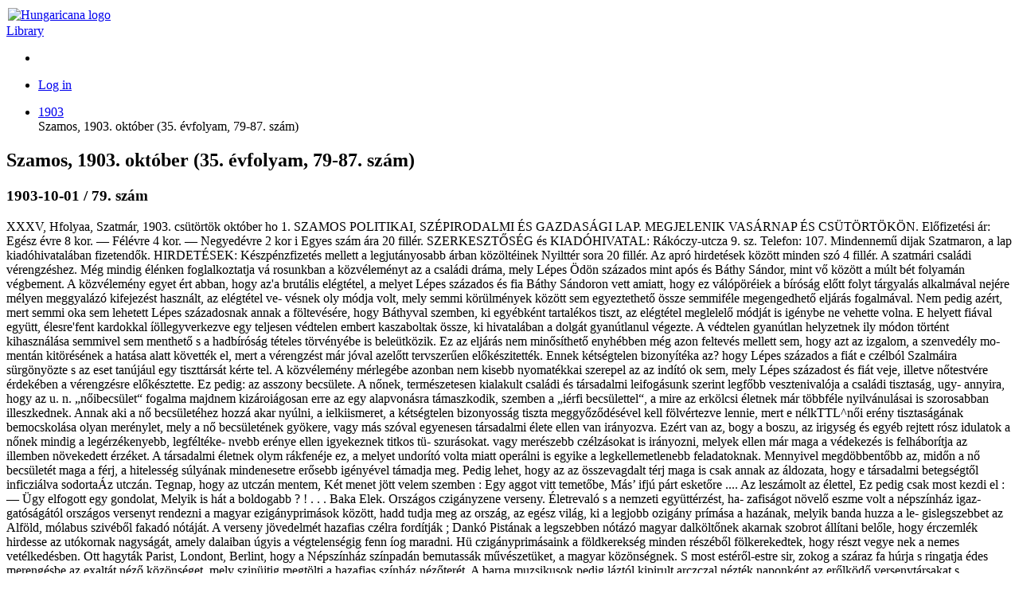

--- FILE ---
content_type: text/html; charset=utf-8
request_url: https://library.hungaricana.hu/en/view/Szamos_1903_10/
body_size: 8559
content:

<!DOCTYPE html>
<html lang="en">
<head>
    <title>Szamos, 1903. október (35. évfolyam, 79-87. szám) | Library | Hungaricana</title>
    
    <meta charset="utf-8">
    <meta name="viewport" content="width=device-width, initial-scale=1.0, user-scalable=no">
    <meta id="meta_title" property="og:title" content="" /> 
    <meta id="meta_desc" property="og:description" content="" /> 
    <meta id="meta_image" property="og:image" content="" />
    <meta name="description" content="
    
        The purpose of the Hungaricana project is to share Hungarian cultural heritage including contents that have
        never been accessible before. Our goal is to create an environment where everyone, whether professional or
        amateur, can explore Hungary's, or even their own history and culture in a clean and efficient way.
    
">
    <meta name="keywords" content="Arcanum, Közgyűjteményi könyvtár, Arcanum Library, Public Collection Library, Online könyvek">
    <link rel="alternate" hreflang="hu" href="https://library.hungaricana.hu/hu/view/Szamos_1903_10/" />
    
    <meta name="theme-color" content="#ffe6cc">
<meta name="msapplication-navbutton-color" content="#ffe6cc">
<meta name="apple-mobile-web-app-status-bar-style" content="#ffe6cc">

    <link rel="icon" type="image/svg+xml" href="https://static-cdn.hungaricana.hu/static/favicon.60af76390fe0.svg">
    <link rel="icon" type="image/x-icon" href="https://static-cdn.hungaricana.hu/static/favicon.ab60eb305a74.ico">
    <link rel="icon" type="image/png" sizes="48x48" href="https://static-cdn.hungaricana.hu/static/favicon-48x48.54ea429f134f.png">
    <link rel="icon" type="image/png" sizes="192x192" href="https://static-cdn.hungaricana.hu/static/favicon-192x192.9734eeb78d3f.png">
    <link rel="apple-touch-icon" type="image/png" sizes="167x167" href="https://static-cdn.hungaricana.hu/static/favicon-167x167.3bc91d58de09.png">
    <link rel="apple-touch-icon" type="image/png" sizes="180x180" href="https://static-cdn.hungaricana.hu/static/favicon-180x180.aa4065ad12d5.png">
    <script src="https://static-cdn.hungaricana.hu/static/assets/styles-compiled.5cf5fc0b4807.js" ></script>
    
    



<!-- Global site tag (gtag.js) - Google Analytics -->
<script async src="https://www.googletagmanager.com/gtag/js?id=G-VSJDPQBKWJ"></script>
<script>
window.dataLayer = window.dataLayer || [];
function gtag(){dataLayer.push(arguments);}
gtag('js', new Date());

gtag('config', 'G-VSJDPQBKWJ', {
  'page_path': 'library.hungaricana.hu/view/helyi_lapok_helytortenet/helyi_lapok_nyiregyhaza/helyi_lapok_szabolcsszatmarbereg_szamos/helyi_lapok_szabolcsszatmarbereg_szamos_1903/Szamos_1903_10/'
});
</script>



</head>
<body class=" compact" >

<div id="container" class="wrap">
    <noscript>
        <div class="alert alert-danger text-center">
                <strong>
                        For full functionality of this site (searching, viewing images, maps and pdf files) it is necessary to enable JavaScript. Here are the <a class="alert-link" href="http://www.enable-javascript.com/" target="_blank"> instructions how to enable JavaScript in your web browser</a>.
                </strong>
        </div>
    </noscript>
    
<div class="main-navigation container-fluid bg-sepia py-1  fixed-top">
    <div class="row align-items-center" role="navigation" >
        <div class="col-8 col-md-4 col-lg-3 order-1">
            
            <a class="nav-link px-0 link-dark" href="/en/">
                <div class="d-flex">
                    <div class="flex-shrink-0 me-2">
                        <img class="align-self-center rounded-circle bg-library" style="padding: 2px;" src="https://static-cdn.hungaricana.hu/static/img/logo-brand-white.e9c24f754270.svg" height="24" alt="Hungaricana logo">
                    </div>
                    <div class="flex-grow-1 text-truncate align-self-center">
                        <span class="font-pretty-bold">Library</span>
                    </div>
                </div>
            </a>

            
        </div>
        <div class="col-12 col-md-6 col-lg-5 collapse d-md-block order-3 order-md-2" id="header-search-col">
            
        </div>

        <div class="col-4 col-md-2 col-lg-4 order-2 order-md-3" id="navbar-col">
            <div class="row">
                <div class="col-12 col-lg-4 d-none d-lg-block">
                    <ul class="nav flex-column flex-sm-row">
                        
    <li class="nav-item"><a class="nav-link link-dark" data-bs-toggle="tooltip" title="Advanced search" href="/en/search/?list="><span class="bi bi-zoom-in"></span></a></li>

                    </ul>
                </div>
                <div class="col-12 col-lg-8 px-0 px-sm-2">
                    <ul class="nav justify-content-end flex-row">
                        
                        <li class="nav-item dropdown">
                            <a class="nav-link link-dark dropdown-toggle" data-bs-toggle="dropdown" href="#" >
                                <span class="bi bi-person-fill"></span>
                            </a>
                            <div class="dropdown-menu dropdown-menu-end">
                                
                                    
                                    <a class="dropdown-item" href="//www.hungaricana.hu/en/accounts/login/?next=https%3A//library.hungaricana.hu/en/view/Szamos_1903_10/">Log in</a>
                                    
                                
                            </div>
                        </li>
                    </ul>
                </div>
            </div>
        </div>
    </div>
</div>


    

    
<ul class="breadcrumb">
    
    <li class="breadcrumb-item"><a href="/en/collection/helyi_lapok_szabolcsszatmarbereg_szamos_1903/">1903</a></li>
    <li class="breadcrumb-item active" style="display: inline;" title="Szamos, 1903. október (35. évfolyam, 79-87. szám)">Szamos, 1903. október (35. évfolyam, 79-87. szám)<span id="pdfview-pdfcontents"></span>
</ul>


    <div id="page-main-content" class="">

        
            
            

            
<div class="d-none">
    <h2>Szamos, 1903. október (35. évfolyam, 79-87. szám)</h2>
    <h3>1903-10-01 / 79. szám</h3>
    <p>XXXV, Hfolyaa,
Szatmár, 1903. csütörtök október ho 1.
SZAMOS
POLITIKAI, SZÉPIRODALMI ÉS GAZDASÁGI LAP.
MEGJELENIK VASÁRNAP ÉS CSÜTÖRTÖKÖN.
Előfizetési ár:
Egész évre 8 kor. — Félévre 4 kor. — Negyedévre 2 kor i
Egyes szám ára 20 fillér.
SZERKESZTŐSÉG és KIADÓHIVATAL: Rákóczy-utcza 9. sz. Telefon: 107.
Mindennemű dijak Szatmaron, a lap kiadóhivatalában fizetendők.
HIRDETÉSEK:
Készpénzfizetés mellett a legjutányosabb árban közöltéinek Nyilttér sora 20 fillér.
Az apró hirdetések között minden szó 4 fillér.
A szatmári családi vérengzéshez.
Még mindig élénken foglalkoztatja vá rosunkban a közvéleményt az a családi dráma, mely Lépes Ödön százados mint após és Báthy Sándor, mint vő között a múlt bét folyamán végbement.
A közvélemény egyet ért abban, hogy az&#x27;a brutális elégtétel, a melyet Lépes száza­dos és fia Báthy Sándoron vett amiatt, hogy ez válópöréiek a bíróság előtt folyt tárgyalás alkalmával nejére mélyen meg­gyalázó kifejezést használt, az elégtétel ve- vésnek oly módja volt, mely semmi körül­mények között sem egyeztethető össze semmiféle megengedhető eljárás fogalmával. Nem pedig azért, mert semmi oka sem le­hetett Lépes századosnak annak a föltevé­sére, hogy Báthyval szemben, ki egyéb­ként tartalékos tiszt, az elégtétel meglelelő módját is igénybe ne vehette volna. E he­lyett fiával együtt, élesre&#x27;fent kardokkal íöllegyverkezve egy teljesen védtelen em­bert kaszaboltak össze, ki hivatalában a dolgát gyanútlanul végezte. A védtelen gyanútlan helyzetnek ily módon történt
kihasználása semmivel sem menthető s a hadbíróság tételes törvényébe is beleütközik. Ez az eljárás nem minősíthető enyhébben még azon feltevés mellett sem, hogy azt az izgalom, a szenvedély mo­mentán kitörésének a hatása alatt követték el, mert a vérengzést már jóval azelőtt terv­szerűen előkészitették. Ennek kétségtelen bizonyítéka az? hogy Lépes százados a fiát e czélból Szalmáira sürgönyözte s az eset tanújául egy tiszttársát kérte tel.
A közvélemény mérlegébe azonban nem kisebb nyomatékkai szerepel az az indító ok sem, mely Lépes századost és fiát veje, illetve nőtestvére érdekében a vé­rengzésre előkésztette. Ez pedig: az asszony becsülete.
A nőnek, természetesen kialakult csa­ládi és társadalmi leifogásunk szerint leg­főbb vesztenivalója a családi tisztaság, ugy- annyira, hogy az u. n. „nőibecsület“ fo­galma majdnem kizároiágosan erre az egy alapvonásra támaszkodik, szemben a „iérfi becsülettel“, a mire az erkölcsi életnek már többféle nyilvánulásai is szorosabban illesz­kednek. Annak aki a nő becsületéhez hozzá
akar nyúlni, a ielkiismeret, a kétség­telen bizonyosság tiszta meggyőződésével kell fölvértezve lennie, mert e nélkTTL^női erény tisztaságának bemocskolása olyan me­rénylet, mely a nő becsületének gyökere, vagy más szóval egyenesen társadalmi élete ellen van irányozva.
Ezért van az, bogy a boszu, az irigy­ség és egyéb rejtett rósz idulatok a nő­nek mindig a legérzékenyebb, legféltéke- nvebb erénye ellen igyekeznek titkos tü- szurásokat. vagy merészebb czélzásokat is irányozni, melyek ellen már maga a véde­kezés is felháborítja az illemben növeke­dett érzéket. A társadalmi életnek olym rákfenéje ez, a melyet undorító volta miatt operálni is egyike a legkellemetlenebb fel­adatoknak.
Mennyivel megdöbbentőbb az, midőn a nő becsületét maga a férj, a hitelesség sú­lyának mindenesetre erősebb igényével tá­madja meg.
Pedig lehet, hogy az az összevagdalt térj maga is csak annak az áldozata, hogy e társadalmi betegségtől inficziálva sodorta­Áz utczán.
Tegnap, hogy az utczán mentem,
Két menet jött velem szemben :
Egy aggot vitt temetőbe,
Más’ ifjú párt esketőre ....
Az leszámolt az élettel,
Ez pedig csak most kezdi el :
— Ügy elfogott egy gondolat,
Melyik is hát a boldogabb ? ! . . .
Baka Elek.
Országos czigányzene verseny.
Életrevaló s a nemzeti együttérzést, ha- zafiságot növelő eszme volt a népszínház igaz­gatóságától országos versenyt rendezni a ma­gyar ezigányprimások között, hadd tudja meg az ország, az egész világ, ki a legjobb ozigány prímása a hazának, melyik banda huzza a le- gislegszebbet az Alföld, mólabus szivéből fakadó nótáját.
A verseny jövedelmét hazafias czélra for­dítják ; Dankó Pistának a legszebben nótázó magyar dalköltőnek akarnak szobrot állítani belőle, hogy érczemlék hirdesse az utókornak nagyságát, amely dalaiban úgyis a végtelensé­gig fenn íog maradni.
Hü czigányprimásaink a földkerekség min­den részéből fölkerekedtek, hogy részt vegye
nek a nemes vetélkedésben. Ott hagyták Pa­rist, Londont, Berlint, hogy a Népszínház szín­padán bemutassák művészetüket, a magyar közönségnek.
S most estéről-estre sir, zokog a száraz fa húrja s ringatja édes merengésbe az exaltát néző közönséget, mely szinüjtig megtölti a hazafias színház nézőterét.
A barna muzsikusok pedig láztól kipirult arczczal nézték naponként az erőlködő verseny­társakat s számlálják majd félelemmel, majd meg örömmel a növekvő, avagy csökkenő esé­lyeket.
Ki a legjobb, ki a legigazabb magyar czi gány, ez a kérdés ? Nem. Hiszen minden ezi- gány jó, mert magyar s minden czigány igaz, mert szivéből hozza a hangokat hallgatója épü lésére.
Nem is ez volt czélja a színház igazgató­ságának. Sokkal nagyobb, sokkal hazafiasabb missió vezérelte ez akcziójában.
Egyrészt a meghalt dalköltőnek akart ércz- böl emléket állítani, de legfőképpen a magyar közönség szivében a hazaíiság szendergő zsa rátnokát tüzes lánggá lobogtatni.
S ez sikerült is. A színház naponként zsú­folásig megtelik a legválogatottabb közönséggel, mely kipirult orczával, hazafias lángtól izzó szemekkel nézi a barna művészek játékát s fel­lobogó szenvedélylyel hallgatja a szívből jővö,
szívhez szóló mólabus nótákat, melyek oly hűen fejezik ki a magyar nép küzdelmes múltját s még küzdelmesebb jövendőjét. És soha jobbkor e hazafias eszme nem pattanhatott volna ki. Most. a midőn a haza sorsa, jövendő boldog­sága fordul a koczkán, szükséges, hogy az or­szág szive hazafias eszmékért dobogjon. Hogy lánggal égjen a honszeretet tisztitó tüze min­den magyar hazafi szivében. Kettőzött ^rőre, hatványozott éberségre van szüksége a hazának e válságos napokban, midőn mindenfelől ellen­séges szellők fuvalnak hazánk megrontására.
A márcziusi szellők lengenek körül ismét bennünket langyos titokzatos fuvalmak, melyek felforralják a vért ereinkben s dicsőségről, szebb jövőről suttognak.
Késő ősszel, tavaszi hangulatok ? !
Mint mikor az agg, összetörődött férfi szerelemről álmodik. Bár a dér honol nemes fején, de szivében a szerelem ifjú tavasza tom­bol.
Vájjon ez a tavasz gyümölcsöt érlel-e a nemzet számára ? ! Kérdés, melyre csak a jövő adhatja meg a feleletet.
A magyarok Istene segítsen e válságos napokban !
A „Szamos“ nak egy pesti munkatársa.</p>
    <p><a href="?pg=1">Next</a></p>
</div>

<div class="pdfview sticky" id="pdfview" style="top: 105px;">
  <div class="row mx-0">
      <div class="col-lg-3 col-md-4 d-none d-md-block px-1">
          <div class="input-group pdfview-nav-search">
              <input class="form-control pdfview-nav-search-text" type="text" placeholder="Search" maxlength="80" >
              <button class="btn btn-light border input-group-btn pdfview-nav-search-submit" type="button" data-bs-toggle="tooltip" title="Search">
                  <span class="bi bi-search"></span>
              </button>
          </div>
      </div>

      <div class="col-lg-9 col-md-8 text-end px-1">
          <button class="btn btn-light border d-md-none pdfview-nav-sidebar float-start" data-bs-toggle="tooltip" title="Sidebar" >
              <span class="bi bi-layout-sidebar"></span> <span class="visually-hidden">Sidebar</span>
          </button>
          

<button class="btn btn-primary toolbar-info" data-bs-toggle="modal" data-bs-target="#InfoModal"><span class="bi bi-info-circle-fill"></span></button>


          <div class="btn-group">
              
              <button class="btn btn-light border pdfview-nav-misc-save" data-bs-toggle="tooltip" title="Save pages">
                <span class="bi bi-download"></span>
              </button>
              
          </div>
          <div class="btn-group d-none d-md-inline-block">
              <div class="goog-slider pdfview-nav-misc-zoom-slider position-relative bg-light border" style="width: 100px; height: 1em;">
                  <div class="goog-slider-thumb position-absolute btn btn-light border btn-sm rounded-circle" style="top: -0.6em;">
                      <span class="bi bi-zoom-in"></span>
                  </div>
              </div>
          </div>
          <div class="btn-group d-inline-block d-md-none">
            <button class="btn btn-light border pdfview-nav-misc-zoomout" data-bs-toggle="tooltip" title="Zoom Out">
                <span class="bi bi-zoom-out"></span>
            </button>
            <button class="btn btn-light border pdfview-nav-misc-zoomin" data-bs-toggle="tooltip" title="Zoom In">
                <span class="bi bi-zoom-in"></span>
            </button>
          </div>
          <div class="pdfview-pagenav-container d-none d-md-inline-block">
            <div class="input-group">
                <button class="btn btn-light border input-group-btn pdfview-nav-misc-prev" data-bs-toggle="tooltip" title="Previous page">
                    <span class="bi bi-caret-left-fill"></span>
                </button>
                <input class="form-control pdfview-nav-misc-pagenr" data-bs-toggle="tooltip" title="Jump to page (Phisical page number)" type="text" />
                <span class="input-group-text">/<span class="pdfview-nav-misc-pagecount"></span></span>
                <button class="btn btn-light border input-group-btn pdfview-nav-misc-next" data-bs-toggle="tooltip" title="Next page">
                    <span class="bi bi-caret-right-fill"></span>
                </button>
            </div>
          </div>
          <div class="dropdown d-inline-block" data-bs-toggle="tooltip" title="Menu">
            <button class="btn btn-light border dropdown-toggle pdfview-nav-menu" type="button" data-bs-toggle="dropdown">
              <span class="bi bi-list"></span>
            </button>
            <ul class="dropdown-menu dropdown-menu-end">
              <li class="dropdown-header">Layout</li>
              <li class="dropdown-item">
                <div class="btn-group">
                    <button class="btn btn-light border btn-sm pdfview-nav-layout-single" data-bs-toggle="tooltip" title="Single page" >
                        <img src="https://static-cdn.hungaricana.hu/static/pdfview/img/pdfview-nav-layout-single.176dbd208f2a.png" alt="Single page" />
                    </button>
                    <button class="btn btn-light border btn-sm pdfview-nav-layout-double-l" data-bs-toggle="tooltip" title="Double page">
                        <img src="https://static-cdn.hungaricana.hu/static/pdfview/img/pdfview-nav-layout-double1.3742c369ed18.png" alt="Double page" />
                    </button>
                    <button class="btn btn-light border btn-sm pdfview-nav-layout-double-r" data-bs-toggle="tooltip" title="Double page">
                        <img src="https://static-cdn.hungaricana.hu/static/pdfview/img/pdfview-nav-layout-double2.ef0757641abe.png" alt="Double page" />
                    </button>
                </div>
              </li>
              <li class="dropdown-header">Zoom</li>
              <li class="dropdown-item">
                <div class="btn-group">
                  <button class="btn btn-light border btn-sm pdfview-nav-fitpage-fithor" data-bs-toggle="tooltip" title="Fit horizontally">
                    <img src="https://static-cdn.hungaricana.hu/static/pdfview/img/pdfview-nav-fit-hor.2c76a84b7432.png" alt="Fit horizontally" />
                  </button>
                  <button class="btn btn-light border btn-sm pdfview-nav-fitpage-fitpage" data-bs-toggle="tooltip" title="Fit">
                    <img src="https://static-cdn.hungaricana.hu/static/pdfview/img/pdfview-nav-fit-page.7038ed531fe0.png" alt="Fit" />
                  </button>
                </div>
              </li>
              <li class="dropdown-header">Rotation</li>
              <li class="dropdown-item">
                <div class="btn-group">
                  <button class="btn btn-light border pdfview-nav-misc-rotateleft" data-bs-toggle="tooltip" title="Rotate Counterclockwise">
                      <span class="bi bi-arrow-counterclockwise"></span>
                  </button>
                  <button class="btn btn-light border pdfview-nav-misc-rotateright" data-bs-toggle="tooltip" title="Rotate Clockwise">
                      <span class="bi bi-arrow-clockwise"></span>
                  </button>
                </div>
              </li>
              
            </ul>
          </div>
      </div>
  </div>

  <div class="goog-splitpane">
    <div class="goog-splitpane-first-container">
      <div class="pdfview-nav-search-results" style="display: none;"></div>
      <div class="goog-tab-bar goog-tab-bar-top pages-content-tabbar">
        <div data-tab-content="pages-content-tabpane-pages" class="goog-tab goog-tab-selected">
          <span class="bi bi-file-earmark-text-fill"></span>
          <span class="d-none d-md-inline">Thumbnails</span>
        </div>
        <div data-tab-content="pages-content-tabpane-content" class="goog-tab">
          <span class="bi bi-bookmark-fill"></span>
          <span class="d-none d-md-inline">Contents</span>
        </div>
      </div>
      <div class="pages-content-tabpane-container">
        <div class="pages-content-tabpane-pages"></div>
        <div class="pages-content-tabpane-content"></div>
      </div>
    </div>
    <div class="goog-splitpane-second-container pdfview-pagedisplay">
    </div>
    <div class="goog-splitpane-handle"></div>
  </div>
</div>

        
    </div>

    
        
    
</div>







<div class="modal fade" id="InfoModal" tabindex="-1" role="dialog">
    <div class="modal-dialog">
        <div class="modal-content">
            <div class="modal-header">
                <h4 class="modal-title">Info</h4>
                <button type="button" class="btn-close" data-bs-dismiss="modal" aria-label="Close">
                    <span aria-hidden="true">&times;</span>
                </button>
            </div>
            <div class="modal-body">
                

<div class="card">
    <div class="card-header">Content provider</div>
    <div class="card-body">
        <div class="d-flex record-content-provider">
            <div class="flex-shrink-0">
                <img class="record-source-logo" src="https://static-cdn.hungaricana.hu/media/uploads/contributors/nyiregyhazikonyvtar_logo.jpg" />
            </div>
            <div class="flex-grow-1 ms-2">
                <p>
                    <a class="record-source-name" href="http://www.mzsk.hu">The Zsigmond Móricz County and City Library (Nyíregyháza)</a><br>
                    <a href="//www.hungaricana.hu/en/contact-request?source=KT_NYIREGYHAZA&amp;record=https%3A//library.hungaricana.hu/en/view/Szamos_1903_10/" class="btn btn-primary btn-sm">
                        Contact
                    </a>
                </p>
            </div>
        </div>
    </div>
    <div class="card-footer text-muted">
        &#9426; Copyright Info: Any publication of the present digital material requires permission from the content provider. To reach content provider directly, click on „Contact”.
    </div>
</div>


            </div>
        </div>
    </div>
</div>





<script src="https://static-cdn.hungaricana.hu/static/assets/main-compiled.c732b1d1ae99.js" ></script>

<script src="https://static-cdn.hungaricana.hu/static/js/hungaricana-utils-compiled.8b2a137fc199.js"></script>



<script src="https://static-cdn.hungaricana.hu/static/pdfview/js/pdfjs/pdf.worker.3b8df9611c69.js"></script>
<script src="https://static-cdn.hungaricana.hu/static/pdfview/js/arcpdfview-compiled.39b0938ff599.js"></script>
<script src="https://www.google.com/recaptcha/api.js?render=explicit&hl=en" async defer></script>
<script id="pdfview-params-json" type="application/json">{"language": "en", "maxPagesToDownload": 25, "searchMaxCount": 1000, "recaptchaSiteKey": "6LedetMUAAAAAChKjlzKjC_TulJKnCjEp40bymz9", "pdfAccessUrl": "https://static.hungaricana.hu/pdf/SzabolcsSzatmarBeregMegyeiLapok/Szamos_1903_10/", "checkAccessPageUrl": null, "downloadUrl": "/pdf/save/Szamos_1903_10/", "downloadDisabled": false, "downloadDisabledText": "", "noAccessUrl": "", "searchUrl": "../search/Szamos_1903_10/snippet/", "hilightUrl": "../search/Szamos_1903_10/hilight/", "numberOfPages": 60}</script>


<script>
    let pdfview_params = JSON.parse(document.getElementById('pdfview-params-json').textContent);
    pdfview_params["pdfWorkerUrl"] = "https://static-cdn.hungaricana.hu/static/pdfview/js/pdfjs/pdf.worker.3b8df9611c69.js";
    pdfview_params["contentTextContainer"] = "pdfview-pdfcontents";
    pdfview_params["pdfPageAccessUrl"] = pdfview_params["checkAccessPageUrl"];
    pdfview_params["pdfSaveUrl"] = pdfview_params["downloadUrl"];
    pdfview_params["pdfSaveRecaptchaSiteKey"] = pdfview_params["recaptchaSiteKey"];
    pdfview_params["lang"] = pdfview_params["language"];
    pdfview_params["json_version"] = pdfview_params["jsonUrl"];
    pdfview_params["use_alto"] = false;
    pdfview_params["file_type"] = "pdf";
    pdfview_params["searchResults"] = "";
    pdfview_params["pdfAccessUrlType"] = "static";
    if(pdfview_params["searchUrl"] !== null) {
        pdfview_params["searchUrl"] = pdfview_params["searchUrl"].replace("snippet/", "");
    } else {
        pdfview_params["searchUrl"] = false;
    }
    let pdfview = new arc.pdfview.PdfView('pdfview', pdfview_params);
</script>

</body>
</html>
